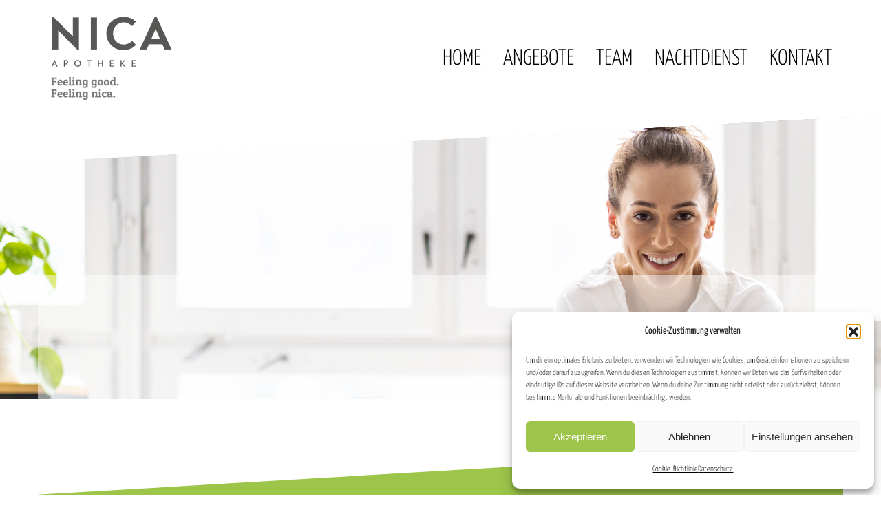

--- FILE ---
content_type: text/html; charset=UTF-8
request_url: https://nica.at/allgemeine-einstellungen/
body_size: 7740
content:
<!doctype html>
<html lang="de">
<head>
	<meta charset="UTF-8">
	<meta name="viewport" content="width=device-width, initial-scale=1">
	<link rel="profile" href="https://gmpg.org/xfn/11">
	<link href="https://nica.at/wp-content/themes/jfss/assets/css/bootstrap.min.css" rel="stylesheet">
	<link rel="prefetch" href="https://www.apo-purkersdorf.at/slider/">
	<style>
		body {
			color: black !important;
		}
		a {
			color: black !important;
			text-decoration: underline;
		}
		a:hover {
			color: black !important;
		}
		.navbar a:hover, .navdesktop a:hover {
			color: #9cc549 !important;
		}

		footer {
			background: url('data:image/svg+xml,%3C%3Fxml version="1.0" encoding="utf-8"%3F%3E%3C!-- Generator: Adobe Illustrator 16.0.0, SVG Export Plug-In . SVG Version: 6.00 Build 0) --%3E%3C!DOCTYPE svg PUBLIC "-//W3C//DTD SVG 1.1//EN" "http://www.w3.org/Graphics/SVG/1.1/DTD/svg11.dtd"%3E%3Csvg version="1.1" id="Ebene_1" xmlns="http://www.w3.org/2000/svg" xmlns:xlink="http://www.w3.org/1999/xlink" x="0px" y="0px" width="1185px" height="261px" viewBox="0 0 1185 261" enable-background="new 0 0 1185 261" xml:space="preserve"%3E%3Cpolygon class="fpol" fill="%239cc549" points="0,70 0,261 1185,261 1185,0 "/%3E%3C/svg%3E%0A');
			background-repeat: no-repeat;
			min-height: 350px;
		    background-size: cover; 
		}
		.current {
			color: #9cc549 !important;
		}

		.border-between > [class*='col-']:before {
		   background: white;
		}
		.bgfarbe {
			background-color: #9cc549 !important;
		}
		
			.bgfarbe, .bgfarbe a {
				color: white !important;
			}
			footer, footer a, footer a:hover {
				color: white !important;
			}
			
			
	</style>

	
<!-- MapPress Easy Google Maps Version:2.95.9 (https://www.mappresspro.com) -->
<title>ALLGEMEINES &#8211; Nica Apotheke</title>
<meta name='robots' content='max-image-preview:large' />
<link rel="alternate" type="application/rss+xml" title="Nica Apotheke &raquo; Feed" href="https://nica.at/feed/" />
<link rel="alternate" type="application/rss+xml" title="Nica Apotheke &raquo; Kommentar-Feed" href="https://nica.at/comments/feed/" />
<link rel="alternate" title="oEmbed (JSON)" type="application/json+oembed" href="https://nica.at/wp-json/oembed/1.0/embed?url=https%3A%2F%2Fnica.at%2Fallgemeine-einstellungen%2F" />
<link rel="alternate" title="oEmbed (XML)" type="text/xml+oembed" href="https://nica.at/wp-json/oembed/1.0/embed?url=https%3A%2F%2Fnica.at%2Fallgemeine-einstellungen%2F&#038;format=xml" />
<style id='wp-img-auto-sizes-contain-inline-css' type='text/css'>
img:is([sizes=auto i],[sizes^="auto," i]){contain-intrinsic-size:3000px 1500px}
/*# sourceURL=wp-img-auto-sizes-contain-inline-css */
</style>
<link rel='stylesheet' id='wp-block-library-css' href='https://nica.at/wp-includes/css/dist/block-library/style.min.css?ver=6.9' type='text/css' media='all' />
<style id='global-styles-inline-css' type='text/css'>
:root{--wp--preset--aspect-ratio--square: 1;--wp--preset--aspect-ratio--4-3: 4/3;--wp--preset--aspect-ratio--3-4: 3/4;--wp--preset--aspect-ratio--3-2: 3/2;--wp--preset--aspect-ratio--2-3: 2/3;--wp--preset--aspect-ratio--16-9: 16/9;--wp--preset--aspect-ratio--9-16: 9/16;--wp--preset--color--black: #000000;--wp--preset--color--cyan-bluish-gray: #abb8c3;--wp--preset--color--white: #ffffff;--wp--preset--color--pale-pink: #f78da7;--wp--preset--color--vivid-red: #cf2e2e;--wp--preset--color--luminous-vivid-orange: #ff6900;--wp--preset--color--luminous-vivid-amber: #fcb900;--wp--preset--color--light-green-cyan: #7bdcb5;--wp--preset--color--vivid-green-cyan: #00d084;--wp--preset--color--pale-cyan-blue: #8ed1fc;--wp--preset--color--vivid-cyan-blue: #0693e3;--wp--preset--color--vivid-purple: #9b51e0;--wp--preset--gradient--vivid-cyan-blue-to-vivid-purple: linear-gradient(135deg,rgb(6,147,227) 0%,rgb(155,81,224) 100%);--wp--preset--gradient--light-green-cyan-to-vivid-green-cyan: linear-gradient(135deg,rgb(122,220,180) 0%,rgb(0,208,130) 100%);--wp--preset--gradient--luminous-vivid-amber-to-luminous-vivid-orange: linear-gradient(135deg,rgb(252,185,0) 0%,rgb(255,105,0) 100%);--wp--preset--gradient--luminous-vivid-orange-to-vivid-red: linear-gradient(135deg,rgb(255,105,0) 0%,rgb(207,46,46) 100%);--wp--preset--gradient--very-light-gray-to-cyan-bluish-gray: linear-gradient(135deg,rgb(238,238,238) 0%,rgb(169,184,195) 100%);--wp--preset--gradient--cool-to-warm-spectrum: linear-gradient(135deg,rgb(74,234,220) 0%,rgb(151,120,209) 20%,rgb(207,42,186) 40%,rgb(238,44,130) 60%,rgb(251,105,98) 80%,rgb(254,248,76) 100%);--wp--preset--gradient--blush-light-purple: linear-gradient(135deg,rgb(255,206,236) 0%,rgb(152,150,240) 100%);--wp--preset--gradient--blush-bordeaux: linear-gradient(135deg,rgb(254,205,165) 0%,rgb(254,45,45) 50%,rgb(107,0,62) 100%);--wp--preset--gradient--luminous-dusk: linear-gradient(135deg,rgb(255,203,112) 0%,rgb(199,81,192) 50%,rgb(65,88,208) 100%);--wp--preset--gradient--pale-ocean: linear-gradient(135deg,rgb(255,245,203) 0%,rgb(182,227,212) 50%,rgb(51,167,181) 100%);--wp--preset--gradient--electric-grass: linear-gradient(135deg,rgb(202,248,128) 0%,rgb(113,206,126) 100%);--wp--preset--gradient--midnight: linear-gradient(135deg,rgb(2,3,129) 0%,rgb(40,116,252) 100%);--wp--preset--font-size--small: 13px;--wp--preset--font-size--medium: 20px;--wp--preset--font-size--large: 36px;--wp--preset--font-size--x-large: 42px;--wp--preset--spacing--20: 0.44rem;--wp--preset--spacing--30: 0.67rem;--wp--preset--spacing--40: 1rem;--wp--preset--spacing--50: 1.5rem;--wp--preset--spacing--60: 2.25rem;--wp--preset--spacing--70: 3.38rem;--wp--preset--spacing--80: 5.06rem;--wp--preset--shadow--natural: 6px 6px 9px rgba(0, 0, 0, 0.2);--wp--preset--shadow--deep: 12px 12px 50px rgba(0, 0, 0, 0.4);--wp--preset--shadow--sharp: 6px 6px 0px rgba(0, 0, 0, 0.2);--wp--preset--shadow--outlined: 6px 6px 0px -3px rgb(255, 255, 255), 6px 6px rgb(0, 0, 0);--wp--preset--shadow--crisp: 6px 6px 0px rgb(0, 0, 0);}:where(.is-layout-flex){gap: 0.5em;}:where(.is-layout-grid){gap: 0.5em;}body .is-layout-flex{display: flex;}.is-layout-flex{flex-wrap: wrap;align-items: center;}.is-layout-flex > :is(*, div){margin: 0;}body .is-layout-grid{display: grid;}.is-layout-grid > :is(*, div){margin: 0;}:where(.wp-block-columns.is-layout-flex){gap: 2em;}:where(.wp-block-columns.is-layout-grid){gap: 2em;}:where(.wp-block-post-template.is-layout-flex){gap: 1.25em;}:where(.wp-block-post-template.is-layout-grid){gap: 1.25em;}.has-black-color{color: var(--wp--preset--color--black) !important;}.has-cyan-bluish-gray-color{color: var(--wp--preset--color--cyan-bluish-gray) !important;}.has-white-color{color: var(--wp--preset--color--white) !important;}.has-pale-pink-color{color: var(--wp--preset--color--pale-pink) !important;}.has-vivid-red-color{color: var(--wp--preset--color--vivid-red) !important;}.has-luminous-vivid-orange-color{color: var(--wp--preset--color--luminous-vivid-orange) !important;}.has-luminous-vivid-amber-color{color: var(--wp--preset--color--luminous-vivid-amber) !important;}.has-light-green-cyan-color{color: var(--wp--preset--color--light-green-cyan) !important;}.has-vivid-green-cyan-color{color: var(--wp--preset--color--vivid-green-cyan) !important;}.has-pale-cyan-blue-color{color: var(--wp--preset--color--pale-cyan-blue) !important;}.has-vivid-cyan-blue-color{color: var(--wp--preset--color--vivid-cyan-blue) !important;}.has-vivid-purple-color{color: var(--wp--preset--color--vivid-purple) !important;}.has-black-background-color{background-color: var(--wp--preset--color--black) !important;}.has-cyan-bluish-gray-background-color{background-color: var(--wp--preset--color--cyan-bluish-gray) !important;}.has-white-background-color{background-color: var(--wp--preset--color--white) !important;}.has-pale-pink-background-color{background-color: var(--wp--preset--color--pale-pink) !important;}.has-vivid-red-background-color{background-color: var(--wp--preset--color--vivid-red) !important;}.has-luminous-vivid-orange-background-color{background-color: var(--wp--preset--color--luminous-vivid-orange) !important;}.has-luminous-vivid-amber-background-color{background-color: var(--wp--preset--color--luminous-vivid-amber) !important;}.has-light-green-cyan-background-color{background-color: var(--wp--preset--color--light-green-cyan) !important;}.has-vivid-green-cyan-background-color{background-color: var(--wp--preset--color--vivid-green-cyan) !important;}.has-pale-cyan-blue-background-color{background-color: var(--wp--preset--color--pale-cyan-blue) !important;}.has-vivid-cyan-blue-background-color{background-color: var(--wp--preset--color--vivid-cyan-blue) !important;}.has-vivid-purple-background-color{background-color: var(--wp--preset--color--vivid-purple) !important;}.has-black-border-color{border-color: var(--wp--preset--color--black) !important;}.has-cyan-bluish-gray-border-color{border-color: var(--wp--preset--color--cyan-bluish-gray) !important;}.has-white-border-color{border-color: var(--wp--preset--color--white) !important;}.has-pale-pink-border-color{border-color: var(--wp--preset--color--pale-pink) !important;}.has-vivid-red-border-color{border-color: var(--wp--preset--color--vivid-red) !important;}.has-luminous-vivid-orange-border-color{border-color: var(--wp--preset--color--luminous-vivid-orange) !important;}.has-luminous-vivid-amber-border-color{border-color: var(--wp--preset--color--luminous-vivid-amber) !important;}.has-light-green-cyan-border-color{border-color: var(--wp--preset--color--light-green-cyan) !important;}.has-vivid-green-cyan-border-color{border-color: var(--wp--preset--color--vivid-green-cyan) !important;}.has-pale-cyan-blue-border-color{border-color: var(--wp--preset--color--pale-cyan-blue) !important;}.has-vivid-cyan-blue-border-color{border-color: var(--wp--preset--color--vivid-cyan-blue) !important;}.has-vivid-purple-border-color{border-color: var(--wp--preset--color--vivid-purple) !important;}.has-vivid-cyan-blue-to-vivid-purple-gradient-background{background: var(--wp--preset--gradient--vivid-cyan-blue-to-vivid-purple) !important;}.has-light-green-cyan-to-vivid-green-cyan-gradient-background{background: var(--wp--preset--gradient--light-green-cyan-to-vivid-green-cyan) !important;}.has-luminous-vivid-amber-to-luminous-vivid-orange-gradient-background{background: var(--wp--preset--gradient--luminous-vivid-amber-to-luminous-vivid-orange) !important;}.has-luminous-vivid-orange-to-vivid-red-gradient-background{background: var(--wp--preset--gradient--luminous-vivid-orange-to-vivid-red) !important;}.has-very-light-gray-to-cyan-bluish-gray-gradient-background{background: var(--wp--preset--gradient--very-light-gray-to-cyan-bluish-gray) !important;}.has-cool-to-warm-spectrum-gradient-background{background: var(--wp--preset--gradient--cool-to-warm-spectrum) !important;}.has-blush-light-purple-gradient-background{background: var(--wp--preset--gradient--blush-light-purple) !important;}.has-blush-bordeaux-gradient-background{background: var(--wp--preset--gradient--blush-bordeaux) !important;}.has-luminous-dusk-gradient-background{background: var(--wp--preset--gradient--luminous-dusk) !important;}.has-pale-ocean-gradient-background{background: var(--wp--preset--gradient--pale-ocean) !important;}.has-electric-grass-gradient-background{background: var(--wp--preset--gradient--electric-grass) !important;}.has-midnight-gradient-background{background: var(--wp--preset--gradient--midnight) !important;}.has-small-font-size{font-size: var(--wp--preset--font-size--small) !important;}.has-medium-font-size{font-size: var(--wp--preset--font-size--medium) !important;}.has-large-font-size{font-size: var(--wp--preset--font-size--large) !important;}.has-x-large-font-size{font-size: var(--wp--preset--font-size--x-large) !important;}
/*# sourceURL=global-styles-inline-css */
</style>

<style id='classic-theme-styles-inline-css' type='text/css'>
/*! This file is auto-generated */
.wp-block-button__link{color:#fff;background-color:#32373c;border-radius:9999px;box-shadow:none;text-decoration:none;padding:calc(.667em + 2px) calc(1.333em + 2px);font-size:1.125em}.wp-block-file__button{background:#32373c;color:#fff;text-decoration:none}
/*# sourceURL=/wp-includes/css/classic-themes.min.css */
</style>
<link rel='stylesheet' id='mappress-css' href='https://nica.at/wp-content/plugins/mappress-google-maps-for-wordpress/css/mappress.css?ver=2.95.9' type='text/css' media='all' />
<link rel='stylesheet' id='cmplz-general-css' href='https://nica.at/wp-content/plugins/complianz-gdpr/assets/css/cookieblocker.min.css?ver=1765937424' type='text/css' media='all' />
<link rel='stylesheet' id='jfss-style-css' href='https://nica.at/wp-content/themes/jfss/style.css?ver=6.9' type='text/css' media='all' />
<link rel="https://api.w.org/" href="https://nica.at/wp-json/" /><link rel="alternate" title="JSON" type="application/json" href="https://nica.at/wp-json/wp/v2/pages/21" /><link rel="EditURI" type="application/rsd+xml" title="RSD" href="https://nica.at/xmlrpc.php?rsd" />
<meta name="generator" content="WordPress 6.9" />
<link rel="canonical" href="https://nica.at/allgemeine-einstellungen/" />
<link rel='shortlink' href='https://nica.at/?p=21' />
			<style>.cmplz-hidden {
					display: none !important;
				}</style><style type="text/css">.recentcomments a{display:inline !important;padding:0 !important;margin:0 !important;}</style><link rel="icon" href="https://nica.at/wp-content/uploads/2022/03/favicon-150x150.jpg" sizes="32x32" />
<link rel="icon" href="https://nica.at/wp-content/uploads/2022/03/favicon-300x300.jpg" sizes="192x192" />
<link rel="apple-touch-icon" href="https://nica.at/wp-content/uploads/2022/03/favicon-300x300.jpg" />
<meta name="msapplication-TileImage" content="https://nica.at/wp-content/uploads/2022/03/favicon-300x300.jpg" />
</head>

<body data-cmplz=1 class="mx-auto" class="wp-singular page-template-default page page-id-21 wp-theme-jfss">
<div id="page" class="site">
	<a class="skip-link screen-reader-text" href="#content">Skip to content</a>
	<div class="headerbild" style="background-image: url('https://nica.at/wp-content/uploads/2023/10/2212_header_nica_2.png');">

	<header id="masthead" class="site-header">




						
		<div class="desktop">
			<div class="navdesktop fixed-top py-3" id="top-menu">
					<div class="maxw mx-auto"> <!-- hier war maxw -->
						<div class="d-flex flex-wrap justify-content-between">
								
						        <a href="/" class="nav-link align-self-start"><img src="https://nica.at/wp-content/uploads/2022/03/NICA_Logo_Claim.png" class="logo">
						        </a>
								
							<div class="d-flex justify-content-between flex-wrap">
				    					        <a href="https://nica.at/" class="nav-link my-auto ">
					            Home					        </a>
						    						        						    						    						
											        <a href="https://nica.at/angebote/" class="nav-link my-auto ">
					            Angebote					        </a>
						    						        						    						    						
											        <a href="https://nica.at/team/" class="nav-link my-auto ">
					            Team					        </a>
						    						        						    						    						
											        <a href="https://nica.at/nachtdienst/" class="nav-link my-auto ">
					            Nachtdienst					        </a>
						    						        						    						    						
											        <a href="https://nica.at/kontakt/" class="nav-link my-auto ">
					            Kontakt					        </a>
						    						        						    						    						
													</div> <!-- d-flex -->
						</div> <!-- d-flex -->
					</div> <!-- col -->
			</div> <!-- navdesktop -->
		</div> <!-- desktop -->


		<div class="mobil">
			<nav class="navbar fixed-top">
			  <a class="navbar-brand" href="/"><img src="https://nica.at/wp-content/uploads/2022/03/NICA_Logo_Claim.png" class="logo"></a>
			  				  <button class="navbar-toggler" type="button" data-toggle="collapse" data-target="#navbarSupportedContent" aria-controls="navbarSupportedContent" aria-expanded="false" aria-label="Toggle navigation">
				    <span class="navbar-toggler-icon"></span>
				  </button>
				  <div class="collapse navbar-collapse" id="navbarSupportedContent">
				    <ul class="navbar-nav mx-0 px-0">


				    						      <li class="nav-item ">
						        <a class="nav-link" href="https://nica.at/">Home </a>
						      </li>
	
	
						    						        						    						    						
												      <li class="nav-item ">
						        <a class="nav-link" href="https://nica.at/angebote/">Angebote </a>
						      </li>
	
	
						    						        						    						    						
												      <li class="nav-item ">
						        <a class="nav-link" href="https://nica.at/team/">Team </a>
						      </li>
	
	
						    						        						    						    						
												      <li class="nav-item ">
						        <a class="nav-link" href="https://nica.at/nachtdienst/">Nachtdienst </a>
						      </li>
	
	
						    						        						    						    						
												      <li class="nav-item ">
						        <a class="nav-link" href="https://nica.at/kontakt/">Kontakt </a>
						      </li>
	
	
						    						        						    						    						
									    </ul>
			  </div> <!-- collapse navbar-collapse -->
				  			</nav>
		</div> <!-- mobil -->


	</header><!-- #masthead -->

		<div class="mobil container-fluid clearfix mt-5">
			<div class="row">
				<div class="col-12 px-0"><img class="img-fluid mx-0" src="https://nica.at/wp-content/uploads/2023/10/2212_header_nica_2.png"></div>
			</div>
		</div>
		

		<div class="maxw mx-auto">
		<div class="abstanddesktop desktop"></div>

		<!-- INTRO
		============================================= -->
		<section id="transp" class="">
			<article>
				<div class="inhalt">
					<div class="container-fluid clearfix">
						<div class="row">
							<div class="col">
								<h1></h1>
							</div> <!-- col -->
						</div> <!-- row -->
					</div> <!-- container -->
				</div> <!-- inhalt -->
					
				</article>
			</section> <!-- intro -->
		<!-- TEXT
		============================================= -->
		<section id="text" class="tra pt-5">
			<article>
				<div class="container-fluid clearfix">
					<div class="row">
						<div class="col-12" style="">
												</div> <!-- col -->	
					</div> <!-- row -->
				</div> <!-- container -->
			</article>
		</section> <!-- text -->



		<!-- BILDER
		============================================= -->
		<section id="bilder" class="abstandoben">
			<article>
				<div class="container-fluid clearfix p-0">
					<div class="row">
						<div class="col"><img src="" class="w-100"></div>
					</div>
				</div> <!-- container -->
			</article>
		</section> <!-- bilder -->



	<footer id="colophon" class="site-footer">
			<div class="container-fluid clearfix">
				<div class="row py-4 border-between">
					<div class="col-md-6">
						<div class="row border-between h-100">
					<div class="col-6 px-4">
						<p><img src="https://nica.at/wp-content/themes/jfss/assets/img/fb_white.svg"></p>
						<p><a href="https://www.facebook.com/feel.good.feel.nica" target="_blank" rel="noopener prettyPhoto"><strong>Facebook</strong></a></p>
					</div>
					<div class="col-6 px-4">
						<p><img src="https://nica.at/wp-content/themes/jfss/assets/img/standort_white.svg"></p>
						<p><a href="https://nica.at/kontakt/"><strong>Kontakt</strong></a></p>
					</div>
					</div></div>
					<div class="col-md-6">
						<div class="row border-between">
					<div class="col-6 px-4">
						<p><img src="https://nica.at/wp-content/themes/jfss/assets/img/world_white.svg"></p>
						<p><strong>Wichtige Links</strong><br />
<a href="https://www.apothekerkammer.at/oberoesterreich" target="_blank" rel="noopener">Apothekerkammer OÖ</a><br />
<a href="http://www.aerztekammer.at/" target="_blank" rel="noopener">Ärztekammer</a></p>
					</div>
					<div class="col-6 px-4">
						<p><img src="https://nica.at/wp-content/themes/jfss/assets/img/paragraph_white.svg"></p>
						<p><a href="https://nica.at/impressum/">Datenschutz</a><br />
<a href="https://nica.at/impressum/">Impressum</a><br />
© 2026 | Nica Apotheke KG</p>
					</div>
						</div></div>
				</div>
			</div>
		<!-- JS
		============================================= -->
		<script src="https://ajax.googleapis.com/ajax/libs/jquery/3.5.1/jquery.min.js"></script>
		<script src="https://nica.at/wp-content/themes/jfss/assets/js/jquery-3.5.1.min.js"></script>
		<script src="https://nica.at/wp-content/themes/jfss/assets/js/bootstrap.bundle.min.js"></script>
		<script src="https://nica.at/wp-content/themes/jfss/assets/js/main.js"></script>
	</footer><!-- #colophon -->
	</div> <!-- maxw -->
	</div> <!-- headerbild -->
</div><!-- #page -->

<script type="speculationrules">
{"prefetch":[{"source":"document","where":{"and":[{"href_matches":"/*"},{"not":{"href_matches":["/wp-*.php","/wp-admin/*","/wp-content/uploads/*","/wp-content/*","/wp-content/plugins/*","/wp-content/themes/jfss/*","/*\\?(.+)"]}},{"not":{"selector_matches":"a[rel~=\"nofollow\"]"}},{"not":{"selector_matches":".no-prefetch, .no-prefetch a"}}]},"eagerness":"conservative"}]}
</script>

<!-- Consent Management powered by Complianz | GDPR/CCPA Cookie Consent https://wordpress.org/plugins/complianz-gdpr -->
<div id="cmplz-cookiebanner-container"><div class="cmplz-cookiebanner cmplz-hidden banner-1 bottom-right-view-preferences optin cmplz-bottom-right cmplz-categories-type-view-preferences" aria-modal="true" data-nosnippet="true" role="dialog" aria-live="polite" aria-labelledby="cmplz-header-1-optin" aria-describedby="cmplz-message-1-optin">
	<div class="cmplz-header">
		<div class="cmplz-logo"></div>
		<div class="cmplz-title" id="cmplz-header-1-optin">Cookie-Zustimmung verwalten</div>
		<div class="cmplz-close" tabindex="0" role="button" aria-label="Dialog schließen">
			<svg aria-hidden="true" focusable="false" data-prefix="fas" data-icon="times" class="svg-inline--fa fa-times fa-w-11" role="img" xmlns="http://www.w3.org/2000/svg" viewBox="0 0 352 512"><path fill="currentColor" d="M242.72 256l100.07-100.07c12.28-12.28 12.28-32.19 0-44.48l-22.24-22.24c-12.28-12.28-32.19-12.28-44.48 0L176 189.28 75.93 89.21c-12.28-12.28-32.19-12.28-44.48 0L9.21 111.45c-12.28 12.28-12.28 32.19 0 44.48L109.28 256 9.21 356.07c-12.28 12.28-12.28 32.19 0 44.48l22.24 22.24c12.28 12.28 32.2 12.28 44.48 0L176 322.72l100.07 100.07c12.28 12.28 32.2 12.28 44.48 0l22.24-22.24c12.28-12.28 12.28-32.19 0-44.48L242.72 256z"></path></svg>
		</div>
	</div>

	<div class="cmplz-divider cmplz-divider-header"></div>
	<div class="cmplz-body">
		<div class="cmplz-message" id="cmplz-message-1-optin">Um dir ein optimales Erlebnis zu bieten, verwenden wir Technologien wie Cookies, um Geräteinformationen zu speichern und/oder darauf zuzugreifen. Wenn du diesen Technologien zustimmst, können wir Daten wie das Surfverhalten oder eindeutige IDs auf dieser Website verarbeiten. Wenn du deine Zustimmung nicht erteilst oder zurückziehst, können bestimmte Merkmale und Funktionen beeinträchtigt werden.</div>
		<!-- categories start -->
		<div class="cmplz-categories">
			<details class="cmplz-category cmplz-functional" >
				<summary>
						<span class="cmplz-category-header">
							<span class="cmplz-category-title">Funktional</span>
							<span class='cmplz-always-active'>
								<span class="cmplz-banner-checkbox">
									<input type="checkbox"
										   id="cmplz-functional-optin"
										   data-category="cmplz_functional"
										   class="cmplz-consent-checkbox cmplz-functional"
										   size="40"
										   value="1"/>
									<label class="cmplz-label" for="cmplz-functional-optin"><span class="screen-reader-text">Funktional</span></label>
								</span>
								Immer aktiv							</span>
							<span class="cmplz-icon cmplz-open">
								<svg xmlns="http://www.w3.org/2000/svg" viewBox="0 0 448 512"  height="18" ><path d="M224 416c-8.188 0-16.38-3.125-22.62-9.375l-192-192c-12.5-12.5-12.5-32.75 0-45.25s32.75-12.5 45.25 0L224 338.8l169.4-169.4c12.5-12.5 32.75-12.5 45.25 0s12.5 32.75 0 45.25l-192 192C240.4 412.9 232.2 416 224 416z"/></svg>
							</span>
						</span>
				</summary>
				<div class="cmplz-description">
					<span class="cmplz-description-functional">Die technische Speicherung oder der Zugang ist unbedingt erforderlich für den rechtmäßigen Zweck, die Nutzung eines bestimmten Dienstes zu ermöglichen, der vom Teilnehmer oder Nutzer ausdrücklich gewünscht wird, oder für den alleinigen Zweck, die Übertragung einer Nachricht über ein elektronisches Kommunikationsnetz durchzuführen.</span>
				</div>
			</details>

			<details class="cmplz-category cmplz-preferences" >
				<summary>
						<span class="cmplz-category-header">
							<span class="cmplz-category-title">Präferenzen</span>
							<span class="cmplz-banner-checkbox">
								<input type="checkbox"
									   id="cmplz-preferences-optin"
									   data-category="cmplz_preferences"
									   class="cmplz-consent-checkbox cmplz-preferences"
									   size="40"
									   value="1"/>
								<label class="cmplz-label" for="cmplz-preferences-optin"><span class="screen-reader-text">Präferenzen</span></label>
							</span>
							<span class="cmplz-icon cmplz-open">
								<svg xmlns="http://www.w3.org/2000/svg" viewBox="0 0 448 512"  height="18" ><path d="M224 416c-8.188 0-16.38-3.125-22.62-9.375l-192-192c-12.5-12.5-12.5-32.75 0-45.25s32.75-12.5 45.25 0L224 338.8l169.4-169.4c12.5-12.5 32.75-12.5 45.25 0s12.5 32.75 0 45.25l-192 192C240.4 412.9 232.2 416 224 416z"/></svg>
							</span>
						</span>
				</summary>
				<div class="cmplz-description">
					<span class="cmplz-description-preferences">Die technische Speicherung oder der Zugriff ist für den rechtmäßigen Zweck der Speicherung von Präferenzen erforderlich, die nicht vom Abonnenten oder Benutzer angefordert wurden.</span>
				</div>
			</details>

			<details class="cmplz-category cmplz-statistics" >
				<summary>
						<span class="cmplz-category-header">
							<span class="cmplz-category-title">Statistiken</span>
							<span class="cmplz-banner-checkbox">
								<input type="checkbox"
									   id="cmplz-statistics-optin"
									   data-category="cmplz_statistics"
									   class="cmplz-consent-checkbox cmplz-statistics"
									   size="40"
									   value="1"/>
								<label class="cmplz-label" for="cmplz-statistics-optin"><span class="screen-reader-text">Statistiken</span></label>
							</span>
							<span class="cmplz-icon cmplz-open">
								<svg xmlns="http://www.w3.org/2000/svg" viewBox="0 0 448 512"  height="18" ><path d="M224 416c-8.188 0-16.38-3.125-22.62-9.375l-192-192c-12.5-12.5-12.5-32.75 0-45.25s32.75-12.5 45.25 0L224 338.8l169.4-169.4c12.5-12.5 32.75-12.5 45.25 0s12.5 32.75 0 45.25l-192 192C240.4 412.9 232.2 416 224 416z"/></svg>
							</span>
						</span>
				</summary>
				<div class="cmplz-description">
					<span class="cmplz-description-statistics">Die technische Speicherung oder der Zugriff, der ausschließlich zu statistischen Zwecken erfolgt.</span>
					<span class="cmplz-description-statistics-anonymous">Die technische Speicherung oder der Zugriff, der ausschließlich zu anonymen statistischen Zwecken verwendet wird. Ohne eine Vorladung, die freiwillige Zustimmung deines Internetdienstanbieters oder zusätzliche Aufzeichnungen von Dritten können die zu diesem Zweck gespeicherten oder abgerufenen Informationen allein in der Regel nicht dazu verwendet werden, dich zu identifizieren.</span>
				</div>
			</details>
			<details class="cmplz-category cmplz-marketing" >
				<summary>
						<span class="cmplz-category-header">
							<span class="cmplz-category-title">Marketing</span>
							<span class="cmplz-banner-checkbox">
								<input type="checkbox"
									   id="cmplz-marketing-optin"
									   data-category="cmplz_marketing"
									   class="cmplz-consent-checkbox cmplz-marketing"
									   size="40"
									   value="1"/>
								<label class="cmplz-label" for="cmplz-marketing-optin"><span class="screen-reader-text">Marketing</span></label>
							</span>
							<span class="cmplz-icon cmplz-open">
								<svg xmlns="http://www.w3.org/2000/svg" viewBox="0 0 448 512"  height="18" ><path d="M224 416c-8.188 0-16.38-3.125-22.62-9.375l-192-192c-12.5-12.5-12.5-32.75 0-45.25s32.75-12.5 45.25 0L224 338.8l169.4-169.4c12.5-12.5 32.75-12.5 45.25 0s12.5 32.75 0 45.25l-192 192C240.4 412.9 232.2 416 224 416z"/></svg>
							</span>
						</span>
				</summary>
				<div class="cmplz-description">
					<span class="cmplz-description-marketing">Die technische Speicherung oder der Zugriff ist erforderlich, um Nutzerprofile zu erstellen, um Werbung zu versenden oder um den Nutzer auf einer Website oder über mehrere Websites hinweg zu ähnlichen Marketingzwecken zu verfolgen.</span>
				</div>
			</details>
		</div><!-- categories end -->
			</div>

	<div class="cmplz-links cmplz-information">
		<ul>
			<li><a class="cmplz-link cmplz-manage-options cookie-statement" href="#" data-relative_url="#cmplz-manage-consent-container">Optionen verwalten</a></li>
			<li><a class="cmplz-link cmplz-manage-third-parties cookie-statement" href="#" data-relative_url="#cmplz-cookies-overview">Dienste verwalten</a></li>
			<li><a class="cmplz-link cmplz-manage-vendors tcf cookie-statement" href="#" data-relative_url="#cmplz-tcf-wrapper">Verwalten von {vendor_count}-Lieferanten</a></li>
			<li><a class="cmplz-link cmplz-external cmplz-read-more-purposes tcf" target="_blank" rel="noopener noreferrer nofollow" href="https://cookiedatabase.org/tcf/purposes/" aria-label="Weitere Informationen zu den Zwecken von TCF findest du in der Cookie-Datenbank.">Lese mehr über diese Zwecke</a></li>
		</ul>
			</div>

	<div class="cmplz-divider cmplz-footer"></div>

	<div class="cmplz-buttons">
		<button class="cmplz-btn cmplz-accept">Akzeptieren</button>
		<button class="cmplz-btn cmplz-deny">Ablehnen</button>
		<button class="cmplz-btn cmplz-view-preferences">Einstellungen ansehen</button>
		<button class="cmplz-btn cmplz-save-preferences">Einstellungen speichern</button>
		<a class="cmplz-btn cmplz-manage-options tcf cookie-statement" href="#" data-relative_url="#cmplz-manage-consent-container">Einstellungen ansehen</a>
			</div>

	
	<div class="cmplz-documents cmplz-links">
		<ul>
			<li><a class="cmplz-link cookie-statement" href="#" data-relative_url="">{title}</a></li>
			<li><a class="cmplz-link privacy-statement" href="#" data-relative_url="">{title}</a></li>
			<li><a class="cmplz-link impressum" href="#" data-relative_url="">{title}</a></li>
		</ul>
			</div>
</div>
</div>
					<div id="cmplz-manage-consent" data-nosnippet="true"><button class="cmplz-btn cmplz-hidden cmplz-manage-consent manage-consent-1">Zustimmung verwalten</button>

</div><script type="text/javascript" src="https://nica.at/wp-content/themes/jfss/js/navigation.js?ver=20151215" id="jfss-navigation-js"></script>
<script type="text/javascript" src="https://nica.at/wp-content/themes/jfss/js/skip-link-focus-fix.js?ver=20151215" id="jfss-skip-link-focus-fix-js"></script>
<script type="text/javascript" id="cmplz-cookiebanner-js-extra">
/* <![CDATA[ */
var complianz = {"prefix":"cmplz_","user_banner_id":"1","set_cookies":[],"block_ajax_content":"","banner_version":"11","version":"7.4.4.2","store_consent":"","do_not_track_enabled":"1","consenttype":"optin","region":"eu","geoip":"","dismiss_timeout":"","disable_cookiebanner":"","soft_cookiewall":"","dismiss_on_scroll":"","cookie_expiry":"365","url":"https://nica.at/wp-json/complianz/v1/","locale":"lang=de&locale=de_DE","set_cookies_on_root":"","cookie_domain":"","current_policy_id":"16","cookie_path":"/","categories":{"statistics":"Statistiken","marketing":"Marketing"},"tcf_active":"","placeholdertext":"Klicke hier, um {category}-Cookies zu akzeptieren und diesen Inhalt zu aktivieren","css_file":"https://nica.at/wp-content/uploads/complianz/css/banner-{banner_id}-{type}.css?v=11","page_links":{"eu":{"cookie-statement":{"title":"Cookie-Richtlinie ","url":"https://nica.at/cookie-richtlinie-eu/"},"privacy-statement":{"title":"Datenschutz","url":"https://nica.at/impressum/"}}},"tm_categories":"","forceEnableStats":"","preview":"","clean_cookies":"","aria_label":"Klicke hier, um {category}-Cookies zu akzeptieren und diesen Inhalt zu aktivieren"};
//# sourceURL=cmplz-cookiebanner-js-extra
/* ]]> */
</script>
<script defer type="text/javascript" src="https://nica.at/wp-content/plugins/complianz-gdpr/cookiebanner/js/complianz.min.js?ver=1765937424" id="cmplz-cookiebanner-js"></script>

</body>
</html>


--- FILE ---
content_type: image/svg+xml
request_url: https://nica.at/wp-content/themes/jfss/assets/img/world_white.svg
body_size: 1691
content:
<?xml version="1.0" encoding="utf-8"?>
<!-- Generator: Adobe Illustrator 22.0.1, SVG Export Plug-In . SVG Version: 6.00 Build 0)  -->
<svg version="1.1" id="Ebene_1" xmlns="http://www.w3.org/2000/svg" xmlns:xlink="http://www.w3.org/1999/xlink" x="0px" y="0px"
	 viewBox="0 0 35 47" style="enable-background:new 0 0 35 47;" xml:space="preserve">
<style type="text/css">
	.st0{fill:#FFFFFF;}
</style>
<g>
	<path class="st0" d="M35,17.2c0,4.8-1.7,8.8-5.2,12.2s-7.6,5-12.3,5s-8.9-1.7-12.3-5S0,22,0,17.2S1.7,8.3,5.2,5
		c3.4-3.3,7.5-5,12.3-5s8.9,1.7,12.3,5C33.3,8.3,35,12.4,35,17.2z M33.8,17.3v-0.6c-3.1-0.3-4.7-0.5-4.7-0.5c-0.1,0-0.9,0.1-2.4,0.2
		l0.9,1.7L25.4,19l-1.3-3l-0.4,0.3c0.7,1.4,1.2,2.7,1.2,4c-0.8,0.9-1.5,1.8-2.3,2.8c0,2-0.2,3.9-0.6,5.5l-2.3,2L18,29.4
		c-0.1-2.3-0.5-4.6-1.2-7l-1.4-2l-3.1-0.7l-0.8-1.9l0.5-2.7c0.9-0.3,2.2-0.8,3.9-1.5c0.4,0.3,0.9,0.5,1.5,0.6
		c0.5,0.1,1.1,0.2,1.6,0.2c0,0,0.8,0.2,2.3,0.6c0.9,0.2,1.7,0.4,2.3,0.4l0.7-1.8h-0.9l-0.5-2.8l-2.3-0.1l0.1,0.9l1.1,1.4L21,12.7
		l0.2,0.7l-1.6,0.4l0.6-0.5L19.8,12l-1.1-0.8L17.9,12l-1.2-0.2L16,13.1l-1.4-0.7l1.1-1.3l1.6-0.5l0.7-1l2.3-1.1l0.5-0.6l0.5-2.2
		l-1.4,0.7L20.5,7l-1,0.9l-0.4-1l-0.5,0.8l-1.5-1.3l3.2-2.8h2.7l0.3-1.6c-1.8-0.7-3.7-1-5.6-1c-2.1,0-3.9,0.3-5.3,0.9
		c0.3,0.3,0.5,0.5,0.5,0.8c0,0.1-0.1,0.3-0.4,0.3c-0.2,0-0.4,0.1-0.6,0.1c-0.6,0.2-1.1,0.5-1.7,0.9S9,5.4,8.5,6.6
		C8.1,7.5,7.7,7.9,7.3,7.9C7,7.9,6.7,7.7,6.5,7.2S6.2,6.5,6.1,6.5C5.7,6.5,5.3,6.6,5,6.8c-1,0.6-1.9,2.1-2.7,4.2
		c-0.9,2.2-1.3,4.4-1.3,6.4c0,4.5,1.6,8.3,4.8,11.4s7.1,4.7,11.6,4.7S25.7,32,29,28.8S33.8,21.8,33.8,17.3z M14.6,6L14,6.5l-1,0.1
		l0.4-1.3h1L14.6,6z M16.1,8.6l-0.5,0.6l-0.2-0.7l0.4-0.6L16.1,8.6z M18.2,8.5l-0.8,0.8l-0.8-0.1l0.7-0.8l-0.5-0.2l-0.5-0.9l0.3-0.7
		L18.2,8.5z M19.1,13.1L19,13.8l-0.7-0.7H19.1z"/>
</g>
</svg>


--- FILE ---
content_type: image/svg+xml
request_url: https://nica.at/wp-content/themes/jfss/assets/img/standort_white.svg
body_size: 1946
content:
<?xml version="1.0" encoding="utf-8"?>
<!-- Generator: Adobe Illustrator 21.1.0, SVG Export Plug-In . SVG Version: 6.00 Build 0)  -->
<svg version="1.1" id="Ebene_1" xmlns="http://www.w3.org/2000/svg" xmlns:xlink="http://www.w3.org/1999/xlink" x="0px" y="0px"
	 viewBox="0 0 35 47" style="enable-background:new 0 0 35 47;" xml:space="preserve">
<style type="text/css">
	.st0{fill:#FFFFFF;}
</style>
<g>
	<path class="st0" d="M18.2,0c1.2-0.1,2.4,0.1,3.6,0.4c2,0.4,3.8,1.2,5.6,2.2c1,0.6,1.9,1.3,2.7,2.1c1.1,1.1,2.1,2.2,2.8,3.6
		c0.6,1,1.1,2.1,1.4,3.3c0.3,0.8,0.4,1.6,0.5,2.5c0.1,0.6,0.1,1.2,0.2,1.8c0.1,1.4-0.1,2.9-0.5,4.3c-0.4,1.5-1,2.9-1.8,4.2
		c-1.4,2.4-2.8,4.8-4.2,7.2c-1.6,2.7-3.1,5.4-4.7,8.2c-1.2,2.1-2.4,4.1-3.6,6.2c-0.3,0.5-0.7,0.9-1.3,1.1c-1.1,0.4-2.3-0.1-2.8-1.1
		c-0.7-1.3-1.5-2.7-2.3-4.1c-1.4-2.5-2.8-4.9-4.2-7.3c-1.5-2.6-2.9-5.1-4.4-7.7c-0.6-1-1.1-2-1.7-2.9c-0.5-1-1-1.9-1.3-2.9
		c-0.4-1.1-0.6-2.2-0.7-3.4c-0.1-0.3,0-0.6-0.1-1c-0.1-0.6,0-1.3,0.1-2c0.1-1,0.3-1.9,0.5-2.8C2.4,10.4,3,9,3.8,7.7
		c0.6-1,1.3-1.8,2.1-2.7c1.2-1.2,2.5-2.1,3.9-2.9c1.3-0.7,2.8-1.3,4.3-1.7C15.5,0.2,16.9,0,18.2,0z M18.1,43.5c0.1,0,0.1,0,0.1,0
		c0.1-0.1,0.2-0.2,0.2-0.3c1.2-2.1,2.4-4.2,3.6-6.2c1.6-2.8,3.2-5.6,4.9-8.4c1-1.7,2-3.4,3-5.1c0.7-1.2,1.3-2.4,1.7-3.8
		c0.2-0.7,0.4-1.4,0.4-2.1c0.1-0.8,0.1-1.5,0.1-2.3c-0.1-1.1-0.3-2.2-0.7-3.3c-0.4-1.2-1-2.2-1.7-3.3c-1-1.4-2.2-2.6-3.7-3.5
		c-1-0.6-2-1.1-3.1-1.5c-0.8-0.3-1.7-0.5-2.5-0.6c-0.9-0.2-1.7-0.2-2.6-0.2c-0.9,0-1.8,0.1-2.6,0.3c-1.2,0.3-2.4,0.7-3.5,1.2
		C10.6,5,9.5,5.8,8.5,6.7C7.9,7.2,7.4,7.9,6.9,8.5C6,9.6,5.4,10.8,5,12.1c-0.2,0.7-0.4,1.4-0.5,2.2c-0.1,0.9-0.2,1.7-0.1,2.6
		c0.1,0.9,0.2,1.7,0.4,2.5c0.3,1.1,0.6,2.1,1.2,3c1.5,2.7,3.1,5.4,4.7,8.2c1.4,2.5,2.8,4.9,4.2,7.3c1,1.8,2,3.5,3,5.3
		C18,43.3,18.1,43.4,18.1,43.5z"/>
	<path class="st0" d="M18.2,23.1c-3.9,0-7.4-3-7.3-7.1c0.1-3.9,3.3-6.9,7.4-6.9c3.9,0,7.3,3.1,7.3,7.2
		C25.4,20.1,22.2,23.1,18.2,23.1z M18.2,20.3c2.4,0,4.4-1.9,4.4-4.2c0-2.3-1.9-4.2-4.4-4.2c-2.5,0-4.4,1.9-4.4,4.2
		C13.8,18.5,15.8,20.3,18.2,20.3z"/>
</g>
</svg>


--- FILE ---
content_type: application/javascript
request_url: https://nica.at/wp-content/themes/jfss/assets/js/main.js
body_size: 17
content:
$(document).on('click','.navbar-collapse',function(e) {
    if( $(e.target).is('a') ) {
        $(this).collapse('hide');
    }
});

--- FILE ---
content_type: image/svg+xml
request_url: https://nica.at/wp-content/themes/jfss/assets/img/paragraph_white.svg
body_size: 892
content:
<?xml version="1.0" encoding="utf-8"?>
<!-- Generator: Adobe Illustrator 22.0.1, SVG Export Plug-In . SVG Version: 6.00 Build 0)  -->
<svg version="1.1" id="Ebene_1" xmlns="http://www.w3.org/2000/svg" xmlns:xlink="http://www.w3.org/1999/xlink" x="0px" y="0px"
	 viewBox="0 0 35 47" style="enable-background:new 0 0 35 47;" xml:space="preserve">
<style type="text/css">
	.st0{fill:#FFFFFF;}
</style>
<g>
	<path class="st0" d="M21.3,5.7c-1.6-1-4.2-2-7.6-2c-3.7,0-6.6,1.8-6.6,4.7c0,3.3,3.2,4.5,7.9,6.1c5.8,1.9,10.3,4.3,10.3,10
		c0,3.3-1.6,5.7-4.1,7.6c1.1,0.9,2.4,3,2.4,5.6c0,6.6-6.1,9.5-12,9.5c-3.8,0-7.5-0.9-9.9-2.6l1.5-3.6c1.5,1.1,4.6,2.6,8.3,2.6
		c4,0,7.1-1.8,7.1-5.2c0-3-1.8-4.5-7.7-6.6c-6.5-2.2-11-4.5-11-10c0-2.4,1.3-5.2,4.6-7.4c-1.3-1-2.3-3.2-2.3-5.3c0-5.6,5.2-9,11.7-9
		c3.5,0,6.6,0.9,8.7,2.1L21.3,5.7z M11.2,26.9c3.2,1.1,5.7,2.1,7.2,3c1.6-1.1,2.4-2.9,2.4-4.9c0-2.4-1.5-4.4-5.6-5.9
		c-2.5-0.9-5.7-2-7.8-3.2c-2,1.5-2.9,3-2.9,4.9C4.5,23.2,6.2,25.1,11.2,26.9z"/>
</g>
</svg>


--- FILE ---
content_type: image/svg+xml
request_url: https://nica.at/wp-content/themes/jfss/assets/img/fb_white.svg
body_size: 766
content:
<?xml version="1.0" encoding="utf-8"?>
<!-- Generator: Adobe Illustrator 26.1.0, SVG Export Plug-In . SVG Version: 6.00 Build 0)  -->
<svg version="1.1" id="Ebene_1" xmlns="http://www.w3.org/2000/svg" xmlns:xlink="http://www.w3.org/1999/xlink" x="0px" y="0px"
	 viewBox="0 0 35 47" style="enable-background:new 0 0 35 47;" xml:space="preserve">
<style type="text/css">
	.st0{fill:#FFFFFF;}
</style>
<g>
	<path class="st0" d="M17.4,0C7.8,0,0,7.8,0,17.5c0,9.6,7.8,17.4,17.4,17.4s17.4-7.8,17.4-17.5C34.8,7.8,27,0.1,17.4,0z M22,17.4
		c-1,0-2,0-3,0c0,3.6,0,7.1,0,10.7c-1.5,0-2.9,0-4.4,0c0-3.5,0-7.1,0-10.7c-0.8,0-1.4,0-2.1,0c0-1.3,0-2.5,0-3.8c0.7,0,1.3,0,2.1,0
		c0-0.8,0-1.5,0-2.3c0-3.1,1.6-4.7,4.7-4.7c1,0,2,0,3,0c0,1.3,0,2.5,0,3.7c-0.8,0-1.5,0-2.2,0c-0.8,0-1.1,0.3-1.1,1.1
		c0,0.7,0,1.4,0,2.2c1.2,0,2.2,0,3.4,0C22.3,14.9,22.1,16.1,22,17.4z"/>
</g>
</svg>
